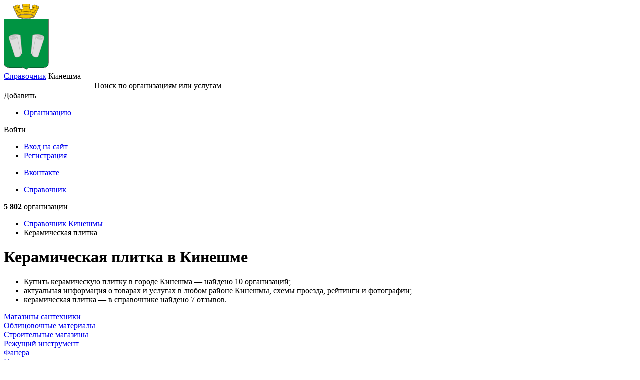

--- FILE ---
content_type: text/html; charset=utf-8
request_url: https://kineshma.spravker.ru/keramicheskaya-plitka/
body_size: 6356
content:
<!DOCTYPE html>
<html lang="en">
<head>
  <meta charset="utf-8">
  <meta name="viewport" content="width=device-width, initial-scale=1, maximum-scale=1, shrink-to-fit=no">
  <meta http-equiv="X-UA-Compatible" content="IE=edge"/>
  <meta name="format-detection" content="telephone=no">

  
    <title>Керамическая плитка в Кинешме - адреса, телефоны и отзывы</title>
  

  <meta name="keywords" content="Керамическая плитка, Керамическая плитка в Кинешме, отзывы, адреса, фото, справочник, список"/>
  <meta name="description" content="Керамическая плитка в Кинешме - все услуги с адресами, телефонами и отзывами - Spravker.ru"/>
  <meta name='yandex-verification' content='49a3a6d99fdff101'/>
  
  
  <link rel="canonical" href="https://kineshma.spravker.ru/keramicheskaya-plitka/"/>
  
  <link href='https://s.spravker.ru/static/front/css/app.3899861e7288.css' rel='stylesheet' type='text/css'>

  <link href="https://fonts.googleapis.com/css2?family=Inter:wght@400;500;600;700&display=swap" rel="stylesheet">

  <link rel="apple-touch-icon" sizes="180x180" href="https://s.spravker.ru/static/favicon/apple-touch-icon.ce9b5ec06a58.png">
  <link rel="icon" type="image/png" sizes="32x32" href="https://s.spravker.ru/static/favicon/favicon-32x32.6d518133ed23.png">
  <link rel="icon" type="image/png" sizes="16x16" href="https://s.spravker.ru/static/favicon/favicon-16x16.c6bdfde884f0.png">
  <link rel="mask-icon" href="https://s.spravker.ru/static/favicon/safari-pinned-tab.d5b0e8ed8bbc.svg" color="#df3f00">

  
    <script type="text/javascript">
        var city_absolute_url = '/';
        var city_id = 137;
        var city = {
            "id": 1556,
            "absolute_url": "/",
        }
        
        var user = null;
        
        
    </script>
  
  <script type="text/javascript">
    window.yaParams = {}
    window.yaParams.Domain = "kineshma.spravker.ru";
    
    window.yaParams.City = 'kineshma';
    window.yaParams.CityIsNewSecondary = false;
    window.yaParams.Population = '50-100k';
    
  </script>
  
  <script>window.yaContextCb=window.yaContextCb||[]</script>
  <script src="https://yandex.ru/ads/system/context.js" async></script>
</head>
<body>
<div id="project">
  <header class="main-header">
    <!-- begin main-header-top -->
    <div class="main-header-top">
      <div class="container">
        <div class="main-header-top__in">
          <!-- begin main-header-top__city -->
          <div class="main-header-top__city">
            <div class="main-header-city">
              <span class="main-header-city__overlay js-city-trigger"></span>
              <a class="main-header-city__blazon" href="/">
                
                  <img src="https://spr.website.yandexcloud.net/media/region/logo/kineshma.gif" class="main-header-city__blazon-img"
                       alt="Кинешма">
                
              </a>
              <div class="main-header-city__desc">
                <a href="/" class="main-header-city__title"
                   title="Справочник организаций Кинешмы">Справочник</a>
                <span class="main-header-city__name js-city-trigger">
                  <span class="main-header-city__name-inner">Кинешма</span>
                </span>
              </div>
              <div class="main-header-city__kite">
                
              </div>
            </div>
          </div>
          <nav class="main-header-top__search">
            <div class="main-header-search" id="vue-header-search">
              
              
              <form action="/search/" method="get" class="search-form">
                <div class="search-form-input">
                  <input type="text" class="search-form-input__control" id="searchInput" name="q" autocomplete="off">
                  <span class="search-form-input__placeholder">Поиск по организациям или услугам</span>
                  <span class="search-form-input__clear"></span>
                </div>
              </form>
            </div>
          </nav>
          <div class="main-header-top__buttons js-header-buttons is-floating">
            <span class="main-header-top__buttons-overlay"></span>
            <div class="main-header-buttons">
              <div class="main-header-buttons__item main-header-buttons__item--add">
                <!--noindex-->
                <div class="button-dropdown main-header-buttons__add js-header-button">
                  <span class="button button--primary button--add button--fullwidth button--md">
                    <span class="button__label">Добавить</span>
                  </span>
                  <div class="button-dropdown__kite">
                    <ul class="menu button-dropdown__kite-obj">
                      <li class="menu__item">
                        <a href="/office/#/org-add" target="_blank" class="menu__link"
                           title="Добавить организацию в справочник" rel="nofollow">Организацию</a>
                      </li>
                      
                    </ul>
                  </div>
                </div>
                <!--/noindex-->
              </div>
              <div class="main-header-buttons__item">
                <!--noindex-->
                


<div class="button-dropdown main-header-buttons__login js-header-button">
  
    <span class="button button--secondary button--md">Войти</span>
    <div class="button-dropdown__kite">
      <div class="login-options button-dropdown__kite-obj">
        <ul class="login-options-menu">
          <li class="login-options-menu__item">
            <a href="/accounts/login/?next=/keramicheskaya-plitka/" class="login-options-menu__link">Вход на сайт</a>
          </li>
          <li class="login-options-menu__item">
            <a href="/accounts/signup/?next=/keramicheskaya-plitka/" class="login-options-menu__link login-options-menu__link--invert">Регистрация</a>
          </li>
        </ul>
        <ul class="login-options-social">






          <li class="login-options-social__item">
            <a href="/accounts/vk/login/?process=login&amp;next=%2Fkeramicheskaya-plitka%2F" class="login-options-social__link login-options-social__link--vk">Вконтакте</a>
          </li>
        </ul>
      </div>
    </div>
  
</div>
                <!--/noindex-->
              </div>
            </div>
          </div>
          <span class="burger main-header-top__burger"></span>
        </div>
      </div>
    </div>
    <!-- end main-header-top -->
    <!-- begin main-header-bottom -->
    <div class="main-header-bottom">
      <div class="container">
        <div class="main-header-bottom__in">
          <nav class="main-header__menu">
            <ul class="main-header-menu">
              <li class="main-header-menu__item">
                <a href="/"
                   class="main-header-menu__link is-active" title="Справочник">Справочник</a>
              </li>
              
            </ul>
          </nav>
          <div class="main-header-bottom__right">
            <!--noindex-->
            <span class="main-header-bottom__meta">
              
                <b>5 802</b>
                организации
              
            </span>
            <!--/noindex-->
          </div>
        </div>
      </div>
    </div>
    <!-- end main-header-bottom -->
  </header>

  <main class="main">
    <div class="page">
      <div class="container">


        

        
          
            <nav class="page__breadcrumbs">
              <ul class="breadcrumbs-list">
                
                  
                    <li class="breadcrumbs-list__item">
                      <a href="/" title="Справочник"class="breadcrumbs-list__link">
                        Справочник
                        Кинешмы
                      </a>
                    </li>
                  
                
                  
                    <li class="breadcrumbs-list__item">
                      <span class="breadcrumbs-list__link is-current">Керамическая плитка</span>
                    </li>
                  
                
              </ul>
            </nav>
          
        

        
  <div class="columns">
    <div class="col-xl-6-8 col-lg-6-8">
      
        <!-- google_ad_section_start -->
  <h1>Керамическая плитка в Кинешме</h1>
<!-- google_ad_section_end -->

  <div class="lead lead--inline-list">
     <ul> <li> Купить керамическую плитку в городе Кинешма &mdash; найдено 10 организаций;</li> <li> актуальная информация о товарах и услугах в любом районе Кинешмы, схемы проезда, рейтинги и фотографии;</li> <li> керамическая плитка &mdash; в справочнике найдено 7 отзывов.</li> </ul>
  </div>

  <div class="tags-list m-16">
      <div class="tags-list__item">
        <a href="/magaziny-santekhniki/" class="tag tag--raised" title="Магазины сантехники">Магазины сантехники</a>
      </div>
      <div class="tags-list__item">
        <a href="/oblitsovochnye-materialy/" class="tag tag--raised" title="Облицовочные материалы">Облицовочные материалы</a>
      </div>
      <div class="tags-list__item">
        <a href="/stroitelnye-magaziny/" class="tag tag--raised" title="Строительные магазины">Строительные магазины</a>
      </div>
      <div class="tags-list__item">
        <a href="/rezhuschij-instrument/" class="tag tag--raised" title="Режущий инструмент">Режущий инструмент</a>
      </div>
      <div class="tags-list__item">
        <a href="/fanera/" class="tag tag--raised" title="Фанера">Фанера</a>
      </div>
      <div class="tags-list__item">
        <a href="/napolnye-pokrytiia/" class="tag tag--raised" title="Напольные покрытия">Напольные покрытия</a>
      </div>
      <div class="tags-list__item">
        <a href="/magaziny-oboev/" class="tag tag--raised" title="Магазины обоев">Магазины обоев</a>
      </div>
      <div class="tags-list__item">
        <a href="/dekorativnye-pokrytiia/" class="tag tag--raised" title="Декоративные покрытия">Декоративные покрытия</a>
      </div>
      <div class="tags-list__item">
        <a href="/dizain-intererov/" class="tag tag--raised" title="Дизайн интерьеров">Дизайн интерьеров</a>
      </div>
      <div class="tags-list__item">
        <a href="/internet-magazinyi/" class="tag tag--raised" title="Интернет-магазины">Интернет-магазины</a>
      </div>
  </div>



<div class="interesting interesting--center m-t-16 d-block">
      <!-- Yandex.RTB R-A-96375-1 -->
    <div id="yandex_rtb_R-A-96375-1"></div>
    <script>
      window.yaContextCb.push(()=>{
        Ya.Context.AdvManager.render({
          "blockId": "R-A-96375-1",
          "renderTo": "yandex_rtb_R-A-96375-1"
        })
      });
    </script>

</div>

<div class="organization-category">
  <div class="pseudo-map">
    <div class="pseudo-map__frame" id="js-map-list-button"
         data-center='{ "type": "Point", "coordinates": [ 42.169525, 57.443126 ] }'
         data-zoom="12"
         data-category="4219"
    >
      <span class="pseudo-map__bg" style="background-image: url('https://static-maps.yandex.ru/1.x/?ll=42.169525,57.443126&l=map&z=12&size=650,128&scale=1.0&lang=ru_RU');"></span>
      <span class="pseudo-map__button">Показать карту</span>
    </div>
  </div>

  <div class="interesting interesting--center m-t-28 d-block">
        <!-- Yandex.RTB R-A-96375-2 -->
    <div id="yandex_rtb_R-A-96375-2"></div>
    <script>
      window.yaContextCb.push(()=>{
        Ya.Context.AdvManager.render({
          "blockId": "R-A-96375-2",
          "renderTo": "yandex_rtb_R-A-96375-2"
        })
      });
    </script>

  </div>


  <div class="organization-category__widgets">
    <div class="widgets">
        <div class="widgets__list">
          <div class="widgets-list">
                <div class="widgets-list__item">
    <div class="org-widget ">
      <div class="org-widget__in">
        <div class="org-widget-header">
          <div class="org-widget-header__title">
            <a
                href="/okna/salon-gubernija.htm"
              title="Показать Губерния на карте"
              class="org-widget-header__title-link">Губерния</a>
          </div>
            <span class="org-widget-header__meta">
                Керамическая плитка,                 Магазины сантехники            </span>
            <span class="org-widget-header__meta org-widget-header__meta--location">
              ул. Правды, 20, Кинешма
            </span>
        </div>
        <div class="org-widget__spec">
            <dl class="spec">
              <dt class="spec__index"><span class="spec__index-inner">Телефон</span></dt>
              <dd class="spec__value">+7 (910) 995-00-99, +7 (902) 315-00-99</dd>
            </dl>
            <dl class="spec">
              <dt class="spec__index"><span class="spec__index-inner">Часы работы</span></dt>
              <dd class="spec__value">пн-пт 09:00–18:00; сб 10:00–15:00</dd>
            </dl>
            <dl class="spec">
              <!--noindex-->
              <dt class="spec__index"><span class="spec__index-inner">Сайт</span></dt>
              <dd class="spec__value">
                <span class="js-pseudo-link" data-url="aHR0cHM6Ly9ndWJlcm5peWEudHVyYm8uc2l0ZS8="></span>              </dd>
              <!--/noindex-->
            </dl>
        </div>
          <div class="org-widget__feedback">
            <div class="org-widget-feedback">
                <div class="org-widget-feedback__rate ">
                  <div class="rating ">
                    <ul class='rating-stars'><li class='rating-stars__item rating-stars__item--active'></li><li class='rating-stars__item rating-stars__item--active'></li><li class='rating-stars__item rating-stars__item--active'></li><li class='rating-stars__item rating-stars__item--active'></li><li class='rating-stars__item rating-stars__item--active'></li></ul>
                  </div>
                  <span class="org-widget-feedback__rate-count">
                    7 отзывов
                  </span>
                </div>
              <div class="org-widget-feedback__comment">
                <p>
                  Объездил весь город в поиске ламината. И в центре подсказали что смотрите в губернии. И я был в шоке выбора. …
                </p>
              </div>
            </div>
          </div>
      </div>
    </div>
  </div>

                <div class="widgets-list__item">
    <div class="org-widget ">
      <div class="org-widget__in">
        <div class="org-widget-header">
          <div class="org-widget-header__title">
            <a
                href="/org/mir-plitki.htm"
              title="Показать Мир плитки на карте"
              class="org-widget-header__title-link">Мир плитки</a>
          </div>
            <span class="org-widget-header__meta">
                Магазины керамической плитки,                 Рольставни            </span>
            <span class="org-widget-header__meta org-widget-header__meta--location">
              ул. имени М. Горького, 15/1, Кинешма
            </span>
        </div>
        <div class="org-widget__spec">
        </div>
      </div>
    </div>
  </div>

                <div class="widgets-list__item">
    <div class="org-widget ">
      <div class="org-widget__in">
        <div class="org-widget-header">
          <div class="org-widget-header__title">
            <a
                href="/org/mir-plitki1.htm"
              title="Показать Мир плитки на карте"
              class="org-widget-header__title-link">Мир плитки</a>
          </div>
            <span class="org-widget-header__meta">
                Керамическая плитка            </span>
            <span class="org-widget-header__meta org-widget-header__meta--location">
              ул. имени Максима Горького, 13/2, Кинешма
            </span>
        </div>
        <div class="org-widget__spec">
        </div>
      </div>
    </div>
  </div>

          </div>
        </div>

          <span class="h3 m-t-60 m-b-24">Так же Вам могут подойти:</span>
        <div class="widgets__list">
          <div class="widgets-list">
                <div class="widgets-list__item">
    <div class="org-widget ">
      <div class="org-widget__in">
        <div class="org-widget-header">
          <div class="org-widget-header__title">
            <a
                href="/okna/okna-skkif.htm"
              title="Показать Сккиф на карте"
              class="org-widget-header__title-link">Сккиф</a>
          </div>
            <span class="org-widget-header__meta">
                Магазины керамической плитки,                 Остекление балконов и лоджий            </span>
            <span class="org-widget-header__meta org-widget-header__meta--location">
              ул. Воеводы Боборыкина, 13, Кинешма
            </span>
        </div>
        <div class="org-widget__spec">
            <dl class="spec">
              <dt class="spec__index"><span class="spec__index-inner">Телефон</span></dt>
              <dd class="spec__value">+7 (961) 244-10-10</dd>
            </dl>
            <dl class="spec">
              <dt class="spec__index"><span class="spec__index-inner">Часы работы</span></dt>
              <dd class="spec__value">вт-пт 09:00–17:00; сб 09:00–15:00</dd>
            </dl>
            <dl class="spec">
              <!--noindex-->
              <dt class="spec__index"><span class="spec__index-inner">Сайт</span></dt>
              <dd class="spec__value">
                <span class="js-pseudo-link" data-url="aHR0cDovL3Nra2lmLnJ1Lw=="></span>              </dd>
              <!--/noindex-->
            </dl>
        </div>
      </div>
    </div>
  </div>

                <div class="widgets-list__item">
    <div class="org-widget ">
      <div class="org-widget__in">
        <div class="org-widget-header">
          <div class="org-widget-header__title">
            <a
                href="/org/okna-kazhdyij-dom.htm"
              title="Показать Окна в каждый дом на карте"
              class="org-widget-header__title-link">Окна в каждый дом</a>
          </div>
            <span class="org-widget-header__meta">
                Керамическая плитка,                 Магазины рольставен            </span>
            <span class="org-widget-header__meta org-widget-header__meta--location">
              Красноветкинская ул., 1, Кинешма
            </span>
        </div>
        <div class="org-widget__spec">
            <dl class="spec">
              <dt class="spec__index"><span class="spec__index-inner">Телефон</span></dt>
              <dd class="spec__value">+7 (915) 812-99-22</dd>
            </dl>
            <dl class="spec">
              <dt class="spec__index"><span class="spec__index-inner">Часы работы</span></dt>
              <dd class="spec__value">пн-пт 09:00–18:00; сб 09:00–14:00</dd>
            </dl>
            <dl class="spec">
              <!--noindex-->
              <dt class="spec__index"><span class="spec__index-inner">Сайт</span></dt>
              <dd class="spec__value">
                <span class="js-pseudo-link" data-url="aHR0cHM6Ly9va25hLWthemhkeWotZG9tLmNsaWVudHMuc2l0ZS8="></span>              </dd>
              <!--/noindex-->
            </dl>
        </div>
      </div>
    </div>
  </div>

                <div class="widgets-list__item">
                  <div class="interesting interesting--center m-t-20 d-block">
                        <!-- Yandex.RTB R-A-96375-3 -->
    <div id="yandex_rtb_R-A-96375-3"></div>
    <script>
      window.yaContextCb.push(()=>{
        Ya.Context.AdvManager.render({
          "blockId": "R-A-96375-3",
          "renderTo": "yandex_rtb_R-A-96375-3"
        })
      });
    </script>

                  </div>
                </div>
                <div class="widgets-list__item">
    <div class="org-widget ">
      <div class="org-widget__in">
        <div class="org-widget-header">
          <div class="org-widget-header__title">
            <a
                href="/rezhuschij-instrument/disma.htm"
              title="Показать Дисма на карте"
              class="org-widget-header__title-link">Дисма</a>
          </div>
            <span class="org-widget-header__meta">
                Магазины керамической плитки,                 Магазины сантехники и санфаянса            </span>
            <span class="org-widget-header__meta org-widget-header__meta--location">
              ул. 50-летия Комсомола, 39, стр. 1, Кинешма
            </span>
        </div>
        <div class="org-widget__spec">
            <dl class="spec">
              <dt class="spec__index"><span class="spec__index-inner">Телефон</span></dt>
              <dd class="spec__value">8 (800) 100-29-57</dd>
            </dl>
            <dl class="spec">
              <dt class="spec__index"><span class="spec__index-inner">Часы работы</span></dt>
              <dd class="spec__value">ежедневно, 09:00–21:00</dd>
            </dl>
            <dl class="spec">
              <!--noindex-->
              <dt class="spec__index"><span class="spec__index-inner">Сайт</span></dt>
              <dd class="spec__value">
                <span class="js-pseudo-link" data-url="aHR0cHM6Ly9kaXNtYXN0cm95LnJ1Lw=="></span>              </dd>
              <!--/noindex-->
            </dl>
        </div>
      </div>
    </div>
  </div>

                <div class="widgets-list__item">
    <div class="org-widget ">
      <div class="org-widget__in">
        <div class="org-widget-header">
          <div class="org-widget-header__title">
            <a
                href="/stroitelnye-kompanii/ooo-kord-baza-stroimaterialov.htm"
              title="Показать Корд на карте"
              class="org-widget-header__title-link">Корд</a>
          </div>
            <span class="org-widget-header__meta">
                Керамическая плитка,                 Режущий инструмент            </span>
            <span class="org-widget-header__meta org-widget-header__meta--location">
              Вичугская ул., 11Б, Кинешма
            </span>
        </div>
        <div class="org-widget__spec">
            <dl class="spec">
              <dt class="spec__index"><span class="spec__index-inner">Телефон</span></dt>
              <dd class="spec__value">+7 (49331) 5-62-14</dd>
            </dl>
            <dl class="spec">
              <dt class="spec__index"><span class="spec__index-inner">Часы работы</span></dt>
              <dd class="spec__value">пн-пт 09:00–17:30; сб 09:00–16:00; вс 09:00–15:00</dd>
            </dl>
            <dl class="spec">
              <!--noindex-->
              <dt class="spec__index"><span class="spec__index-inner">Сайт</span></dt>
              <dd class="spec__value">
                <span class="js-pseudo-link" data-url="aHR0cDovL9C60L7RgNC00YHRgtGA0L7QuS7RgNGELw=="></span>              </dd>
              <!--/noindex-->
            </dl>
        </div>
          <div class="org-widget__feedback">
            <div class="org-widget-feedback">
                <div class="org-widget-feedback__rate ">
                  <div class="rating ">
                    <ul class='rating-stars'><li class='rating-stars__item rating-stars__item--active'></li><li class='rating-stars__item rating-stars__item--active'></li><li class='rating-stars__item rating-stars__item--active'></li><li class='rating-stars__item rating-stars__item--active'></li><li class='rating-stars__item rating-stars__item--active'></li></ul>
                  </div>
                  <span class="org-widget-feedback__rate-count">
                    1 отзыв
                  </span>
                </div>
              <div class="org-widget-feedback__comment">
                <p>
                  Обратилась в компанию Корд для изготовления и установки окон из ПВХ. Сделали очень быстро,устанавливал один мужчина. Сделал все очень тщательно …
                </p>
              </div>
            </div>
          </div>
      </div>
    </div>
  </div>

                <div class="widgets-list__item">
    <div class="org-widget ">
      <div class="org-widget__in">
        <div class="org-widget-header">
          <div class="org-widget-header__title">
            <a
                href="/grazhdanskoe-stroitelstvo/master-stroj1.htm"
              title="Показать Мастер Строй на карте"
              class="org-widget-header__title-link">Мастер Строй</a>
          </div>
            <span class="org-widget-header__meta">
                Магазины керамической плитки,                 Гражданское строительство            </span>
            <span class="org-widget-header__meta org-widget-header__meta--location">
              Вичугская ул., 134Б, Кинешма
            </span>
        </div>
        <div class="org-widget__spec">
            <dl class="spec">
              <dt class="spec__index"><span class="spec__index-inner">Телефон</span></dt>
              <dd class="spec__value">+7 (920) 351-99-88, +7 (49331) 4-04-37, +7 (910) 690-30-32</dd>
            </dl>
            <dl class="spec">
              <dt class="spec__index"><span class="spec__index-inner">Часы работы</span></dt>
              <dd class="spec__value">пн-пт 09:00–17:00; сб 09:00–15:00</dd>
            </dl>
            <dl class="spec">
              <!--noindex-->
              <dt class="spec__index"><span class="spec__index-inner">Сайт</span></dt>
              <dd class="spec__value">
                <span class="js-pseudo-link" data-url="aHR0cHM6Ly9tcy0zNy5ydS8="></span>              </dd>
              <!--/noindex-->
            </dl>
        </div>
      </div>
    </div>
  </div>

                <div class="widgets-list__item">
    <div class="org-widget ">
      <div class="org-widget__in">
        <div class="org-widget-header">
          <div class="org-widget-header__title">
            <a
                href="/org/dveri-povolzhya.htm"
              title="Показать Двери Поволжья на карте"
              class="org-widget-header__title-link">Двери Поволжья</a>
          </div>
            <span class="org-widget-header__meta">
                Керамическая плитка            </span>
            <span class="org-widget-header__meta org-widget-header__meta--location">
              Комсомольская ул., 8, Кинешма
            </span>
        </div>
        <div class="org-widget__spec">
            <dl class="spec">
              <dt class="spec__index"><span class="spec__index-inner">Телефон</span></dt>
              <dd class="spec__value">+7 (962) 155-13-17</dd>
            </dl>
            <dl class="spec">
              <dt class="spec__index"><span class="spec__index-inner">Часы работы</span></dt>
              <dd class="spec__value">пн-пт 09:00–18:00; сб,вс 09:00–15:00</dd>
            </dl>
        </div>
      </div>
    </div>
  </div>

                <div class="widgets-list__item">
    <div class="org-widget ">
      <div class="org-widget__in">
        <div class="org-widget-header">
          <div class="org-widget-header__title">
            <a
                href="/org/tyoplyij-dom.htm"
              title="Показать Тёплый дом на карте"
              class="org-widget-header__title-link">Тёплый дом</a>
          </div>
            <span class="org-widget-header__meta">
                Магазины керамической плитки,                 Застеклить балкон под ключ            </span>
            <span class="org-widget-header__meta org-widget-header__meta--location">
              ул. имени М. Горького, 45, Кинешма
            </span>
        </div>
        <div class="org-widget__spec">
            <dl class="spec">
              <dt class="spec__index"><span class="spec__index-inner">Телефон</span></dt>
              <dd class="spec__value">+7 (920) 345-05-25</dd>
            </dl>
            <dl class="spec">
              <dt class="spec__index"><span class="spec__index-inner">Часы работы</span></dt>
              <dd class="spec__value">пн-пт 09:00–16:00</dd>
            </dl>
        </div>
      </div>
    </div>
  </div>

          </div>
        </div>


      <div class="widgets__pagination">
        
      </div>


    </div>
  </div>
</div>

<script type="text/javascript">
  var category = {
      "slug": "keramicheskaya-plitka",
  }
</script>
<script type="text/javascript">
  window.yaParams.PageType = {
      "OrgsCategory": {
          "geo": "all"
      }
  };
  window.yaParams.Labels = ['Строительные магазины'];
</script>

<div class="m-t-20">
      <!-- Yandex.RTB R-A-96375-10 -->
    <div id="yandex_rtb_R-A-96375-10"></div>
    <script>
      window.yaContextCb.push(()=>{
        Ya.Context.AdvManager.render({
          "blockId": "R-A-96375-10",
          "renderTo": "yandex_rtb_R-A-96375-10"
,"type": "feed"        })
      });
    </script>

</div>
      
    </div>
    <div class="col-xl-2-8 col-lg-2-8 d-md-none d-sm-none">
      <div class="page__sidebar">
        <!-- begin sidebar -->
        <div class="sidebar">
          
<div class="interesting interesting--center">
      <!-- Yandex.RTB R-A-96375-8 -->
    <div id="yandex_rtb_R-A-96375-8"></div>
    <script>
      window.yaContextCb.push(()=>{
        Ya.Context.AdvManager.render({
          "blockId": "R-A-96375-8",
          "renderTo": "yandex_rtb_R-A-96375-8"
        })
      });
    </script>
  












</div>
<div class="sidebar__footer">
  <!--noindex-->
  <a href="https://spravker.ru/info/vip-status/" rel="nofollow" class="icon-with-text icon-with-text--arrow">
    <span class="icon-with-text__icon icon-with-text__icon--shout"></span>
    <span class="icon-with-text__text">Реклама на сайте</span>
  </a>
  <!--/noindex-->
</div>
        </div>
        <!-- end sidebar -->
      </div>
    </div>
  </div>

      </div>
    </div>
  </main>

  <footer class="footer" id="footer">
  <!--noindex-->
  <div class="container">
    <div class="footer-top">
      <span class="footer-top__city">
        Если у Вас появились вопросы, пишите нам на
        <a href="mailto:support@spravker.ru" title="Написать письмо">support@spravker.ru</a>
      </span>
      <ul class="footer-menu">
        
        <li class="footer-menu__item">
          <a href="mailto:support@spravker.ru" rel="nofollow" class="footer-menu__link">Обратная связь</a>
        </li>
        <li class="footer-menu__item">
          <a href="https://spravker.ru/info/faq" rel="nofollow" class="footer-menu__link">Вопрос-ответ</a>
        </li>
      </ul>
    </div>
    <div class="footer-bottom">
      <ul class="footer-meta">
        <li class="footer-meta__item">&copy; <a href="https://spravker.ru" rel="nofollow">Spravker.ru</a> 2011—2026,
          городской он-лайн справочник.
        </li>
        <li class="footer-meta__item">
          
        </li>
        <li class="footer-meta__item"><a href="https://spravker.ru/info/policy/" rel="nofollow" target="_blank" class="footer-meta__link">Политика кондефициальности</a></li>
      </ul>
    </div>
  </div>
  <span id="moveTop" class="footer__move-top"></span>
  <!--/noindex-->
</footer>
</div>

<script src="https://s.spravker.ru/static/webpack/front-new.860e7fad3c80.js" type="text/javascript" defer></script>

<!-- Yandex.Metrika counter --> <script type="text/javascript" > (function(m,e,t,r,i,k,a){m[i]=m[i]||function(){(m[i].a=m[i].a||[]).push(arguments)}; m[i].l=1*new Date(); for (var j = 0; j < document.scripts.length; j++) {if (document.scripts[j].src === r) { return; }} k=e.createElement(t),a=e.getElementsByTagName(t)[0],k.async=1,k.src=r,a.parentNode.insertBefore(k,a)}) (window, document, "script", "https://mc.yandex.ru/metrika/tag.js", "ym"); ym(90642284, "init", { clickmap:true, trackLinks:true, accurateTrackBounce:true }); </script> <noscript><div><img src="https://mc.yandex.ru/watch/90642284" style="position:absolute; left:-9999px;" alt="" /></div></noscript> <!-- /Yandex.Metrika counter -->
<script type="text/javascript">
    if(ym) {
        ym(90642284, 'params', window.yaParams || {});
    } else console.warn('Yandex.Metrika is not loaded');
</script>

<script type="text/javascript">
  var page_type = window.yaParams.PageType || '';
  if(page_type === 'OrgsOrg'){
      window.yaContextCb.push(()=>{
        Ya.Context.AdvManager.render({
          "blockId": "R-A-96375-9",
          "type": "fullscreen",
          "platform": "touch"
        })
      })
  }
</script>




</body>
</html>